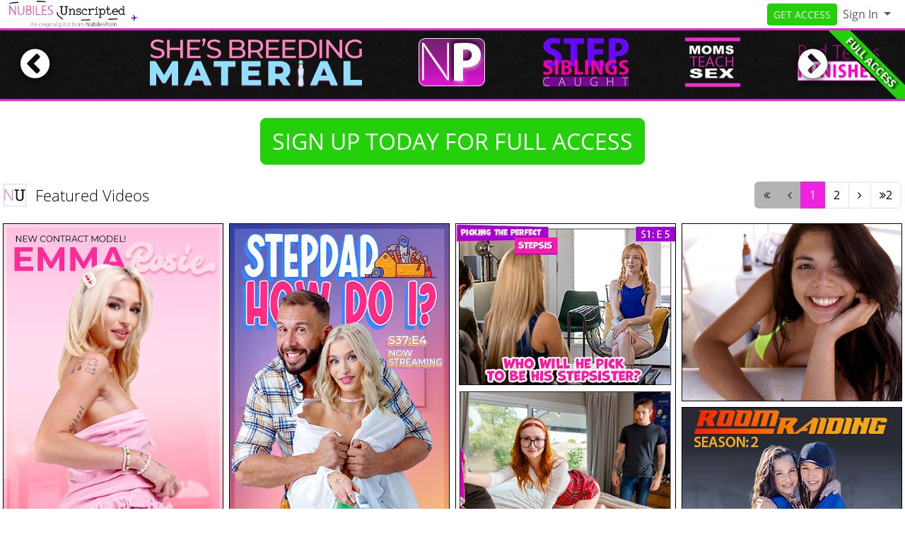

--- FILE ---
content_type: text/html; charset=UTF-8
request_url: https://nubilesunscripted.com/tube/sfw?coupon=11687&c=0
body_size: 11267
content:
<!DOCTYPE html>
<html lang="en">
<head data-cast-api-enabled="true">
    <meta charset="UTF-8">
    <meta http-equiv="Content-Language" content="en">
    <meta name="viewport" content="width=device-width, initial-scale=1, shrink-to-fit=no">
    
            <meta name="description" content="Browse all the top, hottest vids and photosets - FREE! What happens when you send horny 18+ models on an all-expense paid trip? We catch wild teens in lesbian threesomes,...">
                <meta name="keywords" content="nubilesporn, nubiles porn, np network, explicit 18+ teen porn, hardcore 18 porn">
    
    <title>Nubiles Unscripted - Featured Videos</title>

            <link rel="apple-touch-icon" href="https://static.nubiles-porn.com/assets/lightTheme/images/apple-icons/Apple-Icons_152x152_nu.png">
    

        
        <meta property="og:title" content="Nubiles Unscripted - Featured Videos">
    <meta property="og:type" content="website">
    <meta property="og:image" content="//static.nubiles-porn.com/assets/lightTheme/images/logos_small_black/nu_small_logo_black.png">
    <meta property="og:description" content="Browse all the top, hottest vids and photosets - FREE! What happens when you send horny 18+ models on an all-expense paid trip? We catch wild teens in lesbian threesomes,...">
    <meta property="og:url" content="https://nubilesunscripted.com/tube/featured">
    <meta property="og:site_name" content="Nubiles Unscripted">
    
    
    <link rel="preload" as="font" href="//static.nubiles-porn.com/assets/bootstrapBase/fonts/font-awesome/fontawesome-webfont.woff?v=3.2.1" type="font/woff2" crossorigin="anonymous">
    <link rel="preload" as="font" href="//static.nubiles-porn.com/assets/bootstrapBase/fonts/open-sans-v18-latin/open-sans-v18-latin-regular.woff2" type="font/woff2" crossorigin="anonymous">
    <link rel="preload" as="font" href="//static.nubiles-porn.com/assets/bootstrapBase/fonts/open-sans-v18-latin/open-sans-v18-latin-700.woff2" type="font/woff2" crossorigin="anonymous">
    <link rel="preload" as="font" href="//static.nubiles-porn.com/assets/bootstrapBase/fonts/open-sans-v18-latin/open-sans-v18-latin-300.woff2" type="font/woff2" crossorigin="anonymous">

    
    <meta http-equiv="expires" content="Wed, 21 Jan 2026 10:57:00 GMT">
<meta http-equiv="pragma" content="no-cache">

    <link href="//static.nubiles-porn.com/assets/lightTheme/css/styles.css?cacheBust=2154" rel="stylesheet">

    
            <link rel="canonical" href="https://nubilesunscripted.com/tube/featured">
        <script>
        window.EdgeCms = {
            BUILD_NUMBER: '2154',
            attachEvents: function (elements, events, callback) {
                events.split(' ').forEach((ev) => {
                    elements.forEach((el) => {
                        el.addEventListener(ev, callback);
                    });
                });
            },
        };
    </script>
    <script crossorigin="anonymous" src="https://static.nubiles-porn.com/assets/bootstrapBase/js/htmx/htmx.min.js"></script>
    <script crossorigin="anonymous" src="https://static.nubiles-porn.com/assets/bootstrapBase/js/js.cookie.min.js"></script>
    <script crossorigin="anonymous" src="https://static.nubiles-porn.com/assets/bootstrapBase/js/jquery/jquery-3.6.0.js"></script>
    <script crossorigin="anonymous" src="https://static.nubiles-porn.com/assets/bootstrapBase/js/popper/popper.js?cacheBust=2154"></script>
    <script crossorigin="anonymous" src="https://static.nubiles-porn.com/assets/bootstrapBase/js/bootstrap/bootstrap.js?cacheBust=2154"></script>

    </head>
<body class="tourArea nubilesunscriptedcom">
    <style>
:root {
    
    
    
    
    }


</style>
    <div class="username-prompt modal fade" id="promptUsernameModal" tabindex="-1" role="dialog" aria-labelledby="promptUsernameModalLabel" aria-hidden="true">
    <div class="modal-dialog">
        <div class="modal-content">
            <div class="modal-header">
                <div class="w-100">
                <div class="text-center">
                                                    <img src="//static.nubiles-porn.com/assets/lightTheme/images/logos_small_black/np_small_logo_black.png" alt="Nubiles Unscripted" style="height: 36px; width: auto;">
                            <p class="mb-0 mt-2" style="font-size: 0.9rem;">PRESENTS</p>
                                                <img src="//static.nubiles-porn.com/assets/lightTheme/images/logos_small_black/nu_small_logo_black.png" alt="Nubiles Unscripted" style="height: 36px; width: auto;">
                    </div>
                </div>
                <button type="button" class="btn-close" data-bs-dismiss="modal" aria-hidden="true"></button>
            </div>
            <div class="modal-body">
                <h4 class="modal-title" id="promptUsernameModalLabel">Step 1 of 2</h4>
                <p>Please select a membership then provide your email and desired password for your account.</p>
                <form role="form" novalidate>
                                            <div>
                            <select name="joinOption" id="UsernamePromptJoinOption" class="form-select">
                                                                    <option value="0000018322:840" data-salespitch="Billed in monthly payments of $29.32">
                                            30 Days for $29.32/month                                            ($29.32 every 30 Days)                                    </option>
                                                                    <option value="0000000510:840" data-salespitch="Billed in one payment of $49.95">
                                            60 Days for $24.98/month                                            (non-recurring)                                    </option>
                                                                    <option value="0000005118:840" data-salespitch="Billed in repeating 4 month payments of $85.00">
                                            120 Days for $21.25/month                                            ($85 every 120 Days)                                    </option>
                                                                    <option value="0000001996:840" data-salespitch="Billed in one payment of $90.00">
                                            120 Days for $22.50/month                                            (non-recurring)                                    </option>
                                                                    <option value="0000088280:840" data-salespitch="Billed yearly in repeating payments of $199.00">
                                            BEST VALUE - 365 Days for $16.58/month                                            ($199 every 365 Days)                                    </option>
                                                                    <option value="0000128247:840" data-salespitch="Billed yearly in one payment of $209.00">
                                            365 Days for $17.42/month                                            (non-recurring)                                    </option>
                                                                    <option value="0000649059:840" data-salespitch="$799.00 One Time Fee">
                                            Lifetime Membership                                             (non-recurring)                                    </option>
                                                            </select>
                            <p class="usernamePromptOptionSubtitle"></p>
                        </div>
                                            <input class="form-control" name="csrf-token" type="hidden" value="u78rz0rnqFUsY6582lljZLZuxAMJb6L2bGnh9dU7z7o1InvXX-ChxkHwBsE4zbNKmyEQ30pgJ_ayYZct5PF7CnRf3UoTsfO0OY3LxRS8-j1_yjsh_CM9gZdOvMH0GDp3NODxHgg8U918cTzu7M5ADHMgE8Y9km7PM_p3heHB3kM">
                    <div class="form-floating mt-4">
                        <input class="form-control" name="email" type="email" placeholder="Enter your email address." id="UsernamePromptEmail" minlength="1" autocomplete="email" pattern="^[a-zA-Z0-9._+\-]+@[a-zA-Z0-9.\-]+\.[a-zA-Z]{2,4}$">
                        <label for="UsernamePromptEmail">Email</label>
                        <div class="invalid-feedback">Please type a valid email, which will be your username.</div>
                    </div>
                    <div class="input-group mt-3">
                        <div class="form-floating">
                            <input class="form-control" name="password" type="password" placeholder="Enter your password." id="UsernamePromptPassword" minlength="7" maxlength="49" autocomplete="new-password">
                            <label for="UsernamePromptPassword">Password</label>
                        </div>
                        <div class="input-group-text">
                            <input class="form-check-input d-none" type="checkbox" value="" id="UsernamePromptShowPass">
                            <label class="hide-pass" for="UsernamePromptShowPass"><i class="icon-eye-close"></i></label>
                            <label class="show-pass" for="UsernamePromptShowPass"><i class="icon-eye-open"></i></label>
                        </div>
                    </div>
                    <div id="UsernamePromptInvalidPass" class="invalid-feedback">Please create a password</div>
                </form>
            </div>
            <div class="modal-footer justify-content-center">
                <button type="button" class="btn btn-primary" id="Checkout">Proceed to Checkout</button>
            </div>
        </div>
    </div>
</div>

<form class="hover-join-form hidden-phone hidden-tablet" action="/join/process" method="post">
    <div class="hover-join" style="display: none;">
        <a href="?coupon=11687&amp;c=0" class="btn close-btn">&times;</a>
        <h4>What are you waiting for?</h4>
        
<div class="alert join-option">
    <div class="join-option-description">
        <input name="pkg" id="paymentoption0" checked value="0000018322:840" type="radio">
        <div class="hover-detail">
            <div class="hover-days">30 Days</div>
            <div class="hover-desc d-none d-sm-block">Billed in monthly payments of $29.32</div>
                    </div>
    </div>

    <div class="giant-price">
        <sup>$</sup>29<sup class="cents">.32</sup>
        <span class="units">/month</span>
    </div>

    </div>

<div class="alert join-option">
    <div class="join-option-description">
        <input name="pkg" id="paymentoption2" value="0000005118:840" type="radio">
        <div class="hover-detail">
            <div class="hover-days">120 Days</div>
            <div class="hover-desc d-none d-sm-block">Billed in repeating 4 month payments of $85.00</div>
                    </div>
    </div>

    <div class="giant-price">
        <sup>$</sup>21<sup class="cents">.25</sup>
        <span class="units">/month</span>
    </div>

    </div>

<div class="alert join-option">
    <div class="join-option-description">
        <input name="pkg" id="paymentoption4" value="0000088280:840" type="radio">
        <div class="hover-detail">
            <div class="hover-days">365 Days</div>
            <div class="hover-desc d-none d-sm-block">Billed yearly in repeating payments of $199.00</div>
                    </div>
    </div>

    <div class="giant-price">
        <sup>$</sup>16<sup class="cents">.58</sup>
        <span class="units">/month</span>
    </div>

            <div class="discount-container">
            <div class="discount-banner">
                <span class="discount-banner-text">BEST VALUE</span>
            </div>
        </div>
    </div>
    </div>
    <input type="hidden" name="token" value="[base64]%3D%3D">
    <input type="hidden" placeholder="Type your Email" name="email">
    <input type="hidden" placeholder="Password" value="" name="pass">
</form>

    <!-- BEGINING OF HEADER -->
    <noscript>
    <div class="container-fluid alert alert-warning no-script">
        <p>NubilesUnscripted.com works best with <a href="https://www.enable-javascript.com/?coupon=11687&amp;c=0" target="_blank">JavaScript Enabled.</a></p>
    </div>
</noscript>
<div class="nav-wrapper" id="headerNav">
    <nav class="navbar fixed-top navbar-light navbar-expand-lg">
    <div class="container-fluid">

        <ul class="navbar-nav">
            <li class="nav-item ">
<span class="image-link mainSiteLogo navbar-brand">
    
    <img src="//static.nubiles-porn.com/assets/lightTheme/images/logos_small_black/nu_small_logo_black.png" alt="NubilesUnscripted.com logo" width="200" height="40">
    <span class="image-link-label"></span>

    </span>
</li>        </ul>

        <button class="navbar-toggler" type="button" data-bs-toggle="collapse" data-bs-target="#navbarSupportedContent" aria-controls="navbarSupportedContent" aria-expanded="false" aria-label="Toggle navigation">
            <span class="navbar-toggler-icon"></span>
        </button>

        <div class="collapse navbar-collapse" id="navbarSupportedContent">
                            <ul class="navbar-nav me-auto nav-left">
                                    </ul>
                                        <ul class="navbar-nav ms-auto nav-right">
                    <li class="nav-item "><a class="btn btn-cta btn-sm w-100 w-md-auto" href="/join/sfw?coupon=11687&amp;c=0">GET ACCESS</a>
</li><li class="nav-item ">
<div class="dropdown nav-login">
    <button id="navLogin" class="dropdown-toggle btn btn-link nav-link" type="button" data-bs-toggle="dropdown" aria-haspopup="true" aria-expanded="false">
        Sign In    </button>
    <div class="dropdown-menu dropdown-menu-end" arial-labelledby="navLogin">
        <form method="post" action="/login" accept-charset="UTF-8">
            <input class="form-control" type="text" placeholder="Email or Username" name="username" autocomplete="username">
            <input class="form-control" type="password" placeholder="Password" name="password">
            <input type="hidden" value="members.nubiles-porn.com" name="r">
            <input id="csrf-token" name="csrf-token" value="u78rz0rnqFUsY6582lljZLZuxAMJb6L2bGnh9dU7z7o1InvXX-ChxkHwBsE4zbNKmyEQ30pgJ_ayYZct5PF7CnRf3UoTsfO0OY3LxRS8-j1_yjsh_CM9gZdOvMH0GDp3NODxHgg8U918cTzu7M5ADHMgE8Y9km7PM_p3heHB3kM" type="hidden">
            <input class="btn btn-success btn-sm" type="submit" name="sign-in" value="Sign In">
            <p class="text-right mb-0"><a class="text-muted" href="//nubilesunscripted.com/authentication/resetPassword?coupon=11687&amp;c=0">Forgot Login?</a></p>
        </form>
    </div>
</div>
</li>                </ul>
                    </div>

    </div>
</nav>
</div>

<div class="modal fade" id="join-modal" tabindex="-1" role="dialog" aria-labelledby="joinModalLabel" aria-hidden="true">
  <div class="modal-dialog" role="document">
    <div class="modal-content">
      <div class="modal-header">
        <h5 class="modal-title" id="joinLabel">Become a Member!</h5>
        <button type="button" class="btn-close" data-bs-dismiss="modal" aria-label="Close"></button>
      </div>
      <div class="modal-body">
        <p>Sorry, this feature is for members only!</p>
        <p>Join now to get all the great features!</p>
      </div>
      <div class="modal-footer">
        <button type="button" class="btn btn-secondary" data-bs-dismiss="modal">Close</button>
        <a href="/join/sfw?coupon=11687&amp;c=0" class="btn btn-primary">Sign me up!</a>
      </div>
    </div>
  </div>
</div>
    <!-- END OF HEADER -->

    <!-- BEGINING OF MAIN CONTENT -->
    <div class="site-info-banner border-top-0">
    <div class="ribbon-access-wrapper d-none d-lg-block">
        <div class="full-access-banner">FULL ACCESS</div>
    </div>
    <div class="owl-carousel">
                <div>
            <a href="/join/sfw?coupon=11687&amp;c=0">
                <img data-src="//static.nubiles-porn.com/assets/lightTheme/images/banner_logos/np_logo.png" alt="Nubiles-Porn.com" class="owl-lazy" width="120" height="70">
            </a>
        </div>
                <div>
            <a href="/join/sfw?coupon=11687&amp;c=0">
                <img data-src="//static.nubiles-porn.com/assets/lightTheme/images/banner_logos/ssc_logo.png" alt="StepSiblingsCaught.com" class="owl-lazy" width="120" height="70">
            </a>
        </div>
                <div>
            <a href="/join/sfw?coupon=11687&amp;c=0">
                <img data-src="//static.nubiles-porn.com/assets/lightTheme/images/banner_logos/mts_logo.png" alt="MomsTeachSex.com" class="owl-lazy" width="120" height="70">
            </a>
        </div>
                <div>
            <a href="/join/sfw?coupon=11687&amp;c=0">
                <img data-src="//static.nubiles-porn.com/assets/lightTheme/images/banner_logos/btp_logo.png" alt="BadTeensPunished.com" class="owl-lazy" width="120" height="70">
            </a>
        </div>
                <div>
            <a href="/join/sfw?coupon=11687&amp;c=0">
                <img data-src="//static.nubiles-porn.com/assets/lightTheme/images/banner_logos/pc_logo.png" alt="PrincessCum.com" class="owl-lazy" width="120" height="70">
            </a>
        </div>
                <div>
            <a href="/join/sfw?coupon=11687&amp;c=0">
                <img data-src="//static.nubiles-porn.com/assets/lightTheme/images/banner_logos/nu_logo.png" alt="NubilesUnscripted.com" class="owl-lazy" width="120" height="70">
            </a>
        </div>
                <div>
            <a href="/join/sfw?coupon=11687&amp;c=0">
                <img data-src="//static.nubiles-porn.com/assets/lightTheme/images/logos/nc_logo_stacked_white.svg" alt="Nubiles-Casting.com" class="owl-lazy" width="120" height="70">
            </a>
        </div>
                <div>
            <a href="/join/sfw?coupon=11687&amp;c=0">
                <img data-src="//static.nubiles-porn.com/assets/lightTheme/images/banner_logos/phdp_logo.png" alt="PetiteHDPorn.com" class="owl-lazy" width="120" height="70">
            </a>
        </div>
                <div>
            <a href="/join/sfw?coupon=11687&amp;c=0">
                <img data-src="//static.nubiles-porn.com/assets/lightTheme/images/banner_logos/dx_logo.png" alt="DriverXXX.com" class="owl-lazy" width="120" height="70">
            </a>
        </div>
                <div>
            <a href="/join/sfw?coupon=11687&amp;c=0">
                <img data-src="//static.nubiles-porn.com/assets/lightTheme/images/banner_logos/pbf_logo.png" alt="PetiteBallerinasFucked.com" class="owl-lazy" width="120" height="70">
            </a>
        </div>
                <div>
            <a href="/join/sfw?coupon=11687&amp;c=0">
                <img data-src="//static.nubiles-porn.com/assets/lightTheme/images/banner_logos/tft_logo.png" alt="TeacherFucksTeens.com" class="owl-lazy" width="120" height="70">
            </a>
        </div>
                <div>
            <a href="/join/sfw?coupon=11687&amp;c=0">
                <img data-src="//static.nubiles-porn.com/assets/lightTheme/images/banner_logos/bhx_logo.png" alt="BountyHunterPorn.com" class="owl-lazy" width="120" height="70">
            </a>
        </div>
                <div>
            <a href="/join/sfw?coupon=11687&amp;c=0">
                <img data-src="//static.nubiles-porn.com/assets/lightTheme/images/banner_logos/dla_logo.png" alt="DaddysLilAngel.com" class="owl-lazy" width="120" height="70">
            </a>
        </div>
                <div>
            <a href="/join/sfw?coupon=11687&amp;c=0">
                <img data-src="//static.nubiles-porn.com/assets/lightTheme/images/banner_logos/mfp_logo.png" alt="MyFamilyPies.com" class="owl-lazy" width="120" height="70">
            </a>
        </div>
                <div>
            <a href="/join/sfw?coupon=11687&amp;c=0">
                <img data-src="//static.nubiles-porn.com/assets/lightTheme/images/logos/dg_logo_white_text.png" alt="DetentionGirls.com" class="owl-lazy" width="120" height="70">
            </a>
        </div>
                <div>
            <a href="/join/sfw?coupon=11687&amp;c=0">
                <img data-src="//static.nubiles-porn.com/assets/lightTheme/images/logos/ne_white_text.png" alt="NubilesET.com" class="owl-lazy" width="120" height="70">
            </a>
        </div>
                <div>
            <a href="/join/sfw?coupon=11687&amp;c=0">
                <img data-src="//static.nubiles-porn.com/assets/lightTheme/images/icons/fsx.svg" alt="FamilySwap.xxx" class="owl-lazy" width="120" height="70">
            </a>
        </div>
                <div>
            <a href="/join/sfw?coupon=11687&amp;c=0">
                <img data-src="//static.nubiles-porn.com/assets/lightTheme/images/icons/yl_icon.svg" alt="YoungerMommy.com" class="owl-lazy" width="120" height="70">
            </a>
        </div>
                <div>
            <a href="/join/sfw?coupon=11687&amp;c=0">
                <img data-src="//static.nubiles-porn.com/assets/lightTheme/images/icons/css_icon.svg" alt="CumSwappingSis.com" class="owl-lazy" width="120" height="70">
            </a>
        </div>
                <div>
            <a href="/join/sfw?coupon=11687&amp;c=0">
                <img data-src="//static.nubiles-porn.com/assets/lightTheme/images/banner_logos/sx_logo_white.svg" alt="Smashed.xxx" class="owl-lazy" width="120" height="70">
            </a>
        </div>
                <div>
            <a href="/join/sfw?coupon=11687&amp;c=0">
                <img data-src="//static.nubiles-porn.com/assets/lightTheme/images/banner_logos/ch_logo.svg" alt="CheatingSis.com" class="owl-lazy" width="120" height="70">
            </a>
        </div>
                <div>
            <a href="/join/sfw?coupon=11687&amp;c=0">
                <img data-src="//static.nubiles-porn.com/assets/lightTheme/images/logos/cmc_logo_stacked.svg" alt="CaughtMyCoach.com" class="owl-lazy" width="120" height="70">
            </a>
        </div>
                <div>
            <a href="/join/sfw?coupon=11687&amp;c=0">
                <img data-src="//static.nubiles-porn.com/assets/lightTheme/images/logos/rs_logo_stacked.svg" alt="RealitySis.com" class="owl-lazy" width="120" height="70">
            </a>
        </div>
                <div>
            <a href="/join/sfw?coupon=11687&amp;c=0">
                <img data-src="//static.nubiles-porn.com/assets/lightTheme/images/banner_logos/sbm_logo_banner.svg" alt="ShesBreedingMaterial.com" class="owl-lazy" width="120" height="70">
            </a>
        </div>
            </div>
</div>

    <div class="container">
        <div class="text-center mt-4">
        <a class="btn btn-cta btn-lg mx-2" href="/join/sfw?coupon=11687&amp;c=0">SIGN UP TODAY FOR FULL ACCESS</a>
        </div>
    </div>


<div class="content-grid-wrapper">

    
<div class="content-grid-ribbon mb-2 mt-3 pt-2 py-md-2 position-relative content-grid-header ">
    <div class="container-fluid">
        <div class="row">
            <div class="content-grid-ribbon-left col-12 col-lg-6 ps-lg-0 justify-content-center justify-content-lg-start mb-2 mb-lg-0">
                                    <div class="content-grid-ribbon-item">
                        
<span class="image-link ">
    
    <img class="svg" src="//static.nubiles-porn.com/assets/lightTheme/images/icons/NU_Icon23_01.svg" alt="site logo" width="32" height="32">
    <span class="image-link-label"></span>

    </span>
                    </div>
                                    <div class="content-grid-ribbon-item">
                        <span class="ribbon-text">Featured Videos</span>                    </div>
                            </div>
                        <div class="content-grid-ribbon-center col-12 justify-content-center mx-auto ">
                            </div>
                        <div class="content-grid-ribbon-right col-12 col-lg-6 pe-lg-0 justify-content-center justify-content-lg-end mb-2 mb-lg-0">
                                    <div class="content-grid-ribbon-item">
                            <ul class="pagination ">
        <li class="page-item disabled"><a href="/join/sfw/?coupon=11687&amp;c=0#0" class="page-link prev" aria-label="First Page"><i class="icon-double-angle-left"></i></a></li>
        <li class="page-item disabled"><a href="/join/sfw/?coupon=11687&amp;c=0" class="page-link prev" aria-label="Previous Page"><i class="icon-angle-left"></i></a></li>
                                                        <li class="page-item active"><span class="page-link">1</span></li>
                                                                <li class="page-item"><a href="/join/sfw/?coupon=11687&amp;c=0#15" class="page-link" aria-label="Page 1">2</a></li>
                                            <li class="page-item"><a href="/join/sfw/?coupon=11687&amp;c=0#15" class="page-link next" aria-label="Next Page"><i class="icon-angle-right"></i></a></li>
        <li class="page-item"><a href="/join/sfw/?coupon=11687&amp;c=0#15" class="page-link prev" aria-label="Last Page"><i class="icon-double-angle-right"></i>2</a></li>
    </ul>
                    </div>
                                            </div>
        </div>
            </div>
</div>

        <div class="content-grid container-fluid tube-grid masonry-ltr">
                <div class="row">
                                            <div class="masonry-ltr-item" style="grid-row-end: span 81" data-ratio="0.66549">
                    
    
<figure class=" thumb">
    <div class="img-wrapper">
                                    <a href="/join/sfw?coupon=11687&amp;c=0">
                                                                    <picture>
                        <img style="height:auto;" src="" data-src="https://images.nubiles-porn.com/assets/common/images/tubeTourThumbs/999/44/999044/thumbCropped_999044.jpg?st=bvuJOx5hzn1DeedbBYLuoA&amp;e=1768996800" class="lazyload content-grid-image" tube_tour_thumb_id="999044">
                    </picture>
                    <noscript>
                        <picture>
                            <img src="https://images.nubiles-porn.com/assets/common/images/tubeTourThumbs/999/44/999044/thumbCropped_999044.jpg?st=bvuJOx5hzn1DeedbBYLuoA&amp;e=1768996800" class="tt_img_999044">
                        </picture>
                    </noscript>
                                        <div class="content-grid-loading">
                <div class="generic-spinner"></div>
            </div>
                                </a>
                        </div>
    </figure>


                </div>
                                            <div class="masonry-ltr-item" style="grid-row-end: span 81" data-ratio="0.66549">
                    
    
<figure class=" thumb">
    <div class="img-wrapper">
                                    <a href="/join/sfw?coupon=11687&amp;c=0">
                                                                    <picture>
                        <img style="height:auto;" src="" data-src="https://images.nubiles-porn.com/assets/common/images/tubeTourThumbs/1018/4/1018004/thumbCropped_1018004.jpg?st=zqW659TZnxBgM9X1lZ2A_Q&amp;e=1768996800" class="lazyload content-grid-image" tube_tour_thumb_id="1018004">
                    </picture>
                    <noscript>
                        <picture>
                            <img src="https://images.nubiles-porn.com/assets/common/images/tubeTourThumbs/1018/4/1018004/thumbCropped_1018004.jpg?st=zqW659TZnxBgM9X1lZ2A_Q&amp;e=1768996800" class="tt_img_1018004">
                        </picture>
                    </noscript>
                                        <div class="content-grid-loading">
                <div class="generic-spinner"></div>
            </div>
                                </a>
                        </div>
    </figure>


                </div>
                                            <div class="masonry-ltr-item" style="grid-row-end: span 81" data-ratio="0.66549">
                    
    
<figure class=" thumb">
    <div class="img-wrapper">
                                    <a href="/join/sfw?coupon=11687&amp;c=0">
                                                                    <picture>
                        <img style="height:auto;" src="" data-src="https://images.nubiles-porn.com/assets/common/images/tubeTourThumbs/861/398/861398/thumbCropped_861398.jpg?st=OYaXGK3MxmaeBYksUtT9NQ&amp;e=1768996800" class="lazyload content-grid-image" tube_tour_thumb_id="861398">
                    </picture>
                    <noscript>
                        <picture>
                            <img src="https://images.nubiles-porn.com/assets/common/images/tubeTourThumbs/861/398/861398/thumbCropped_861398.jpg?st=OYaXGK3MxmaeBYksUtT9NQ&amp;e=1768996800" class="tt_img_861398">
                        </picture>
                    </noscript>
                                        <div class="content-grid-loading">
                <div class="generic-spinner"></div>
            </div>
                                </a>
                        </div>
    </figure>


                </div>
                                            <div class="masonry-ltr-item" style="grid-row-end: span 44" data-ratio="1.23802">
                    
    
<figure class=" thumb">
    <div class="img-wrapper">
                                    <a href="/join/sfw?coupon=11687&amp;c=0">
                                                                    <picture>
                        <img style="height:auto;" src="" data-src="https://images.nubiles-porn.com/assets/common/images/tubeTourThumbs/247/508/247508/thumbCropped_247508.jpg?st=Ji2YpmgjIloNSes9Xy2rIw&amp;e=1768996800" class="lazyload content-grid-image" tube_tour_thumb_id="247508" alt="Spring Break Lake Powell 1 - S1:E1">
                    </picture>
                    <noscript>
                        <picture>
                            <img src="https://images.nubiles-porn.com/assets/common/images/tubeTourThumbs/247/508/247508/thumbCropped_247508.jpg?st=Ji2YpmgjIloNSes9Xy2rIw&amp;e=1768996800" class="tt_img_247508" alt="Spring Break Lake Powell 1 - S1:E1">
                        </picture>
                    </noscript>
                                        <div class="content-grid-loading">
                <div class="generic-spinner"></div>
            </div>
                                </a>
                        </div>
    </figure>


                </div>
                                            <div class="masonry-ltr-item" style="grid-row-end: span 81" data-ratio="0.66549">
                    
    
<figure class=" thumb">
    <div class="img-wrapper">
                                    <a href="/join/sfw?coupon=11687&amp;c=0">
                                                                    <picture>
                        <img style="height:auto;" src="" data-src="https://images.nubiles-porn.com/assets/common/images/tubeTourThumbs/861/404/861404/thumbCropped_861404.jpg?st=hbF38sle3mkXpR0JC_5vEw&amp;e=1768996800" class="lazyload content-grid-image" tube_tour_thumb_id="861404">
                    </picture>
                    <noscript>
                        <picture>
                            <img src="https://images.nubiles-porn.com/assets/common/images/tubeTourThumbs/861/404/861404/thumbCropped_861404.jpg?st=hbF38sle3mkXpR0JC_5vEw&amp;e=1768996800" class="tt_img_861404">
                        </picture>
                    </noscript>
                                        <div class="content-grid-loading">
                <div class="generic-spinner"></div>
            </div>
                                </a>
                        </div>
    </figure>


                </div>
                                            <div class="masonry-ltr-item" style="grid-row-end: span 68" data-ratio="0.8">
                    
    
<figure class=" thumb">
    <div class="img-wrapper">
                                    <a href="/join/sfw?coupon=11687&amp;c=0">
                                                                    <picture>
                        <img style="height:auto;" src="" data-src="https://images.nubiles-porn.com/assets/common/images/tubeTourThumbs/1124/144/1124144/thumbCropped_1124144.jpg?st=TaOlB_pXZDXIS-MQK5Kmaw&amp;e=1768996800" class="lazyload content-grid-image" tube_tour_thumb_id="1124144">
                    </picture>
                    <noscript>
                        <picture>
                            <img src="https://images.nubiles-porn.com/assets/common/images/tubeTourThumbs/1124/144/1124144/thumbCropped_1124144.jpg?st=TaOlB_pXZDXIS-MQK5Kmaw&amp;e=1768996800" class="tt_img_1124144">
                        </picture>
                    </noscript>
                                        <div class="content-grid-loading">
                <div class="generic-spinner"></div>
            </div>
                                </a>
                        </div>
    </figure>


                </div>
                                            <div class="masonry-ltr-item" style="grid-row-end: span 41" data-ratio="1.32953">
                    
    
<figure class=" thumb">
    <div class="img-wrapper">
                                    <a href="/join/sfw?coupon=11687&amp;c=0">
                                                                    <picture>
                        <img style="height:auto;" src="" data-src="https://images.nubiles-porn.com/assets/common/images/tubeTourThumbs/912/758/912758/thumbCropped_912758.jpg?st=6C3hX8QNiZ_CKNhANXuGKw&amp;e=1768996800" class="lazyload content-grid-image" tube_tour_thumb_id="912758">
                    </picture>
                    <noscript>
                        <picture>
                            <img src="https://images.nubiles-porn.com/assets/common/images/tubeTourThumbs/912/758/912758/thumbCropped_912758.jpg?st=6C3hX8QNiZ_CKNhANXuGKw&amp;e=1768996800" class="tt_img_912758">
                        </picture>
                    </noscript>
                                        <div class="content-grid-loading">
                <div class="generic-spinner"></div>
            </div>
                                </a>
                        </div>
    </figure>


                </div>
                                            <div class="masonry-ltr-item" style="grid-row-end: span 44" data-ratio="1.23753">
                    
    
<figure class=" thumb">
    <div class="img-wrapper">
                                    <a href="/join/sfw?coupon=11687&amp;c=0">
                                                                    <picture>
                        <img style="height:auto;" src="" data-src="https://images.nubiles-porn.com/assets/common/images/tubeTourThumbs/210/789/210789/thumbCropped_210789.jpg?st=0j_9eB98GgWhJjxqVUYsnQ&amp;e=1768996800" class="lazyload content-grid-image" tube_tour_thumb_id="210789" alt="Rally Race 5 - S1:E5">
                    </picture>
                    <noscript>
                        <picture>
                            <img src="https://images.nubiles-porn.com/assets/common/images/tubeTourThumbs/210/789/210789/thumbCropped_210789.jpg?st=0j_9eB98GgWhJjxqVUYsnQ&amp;e=1768996800" class="tt_img_210789" alt="Rally Race 5 - S1:E5">
                        </picture>
                    </noscript>
                                        <div class="content-grid-loading">
                <div class="generic-spinner"></div>
            </div>
                                </a>
                        </div>
    </figure>


                </div>
                                            <div class="masonry-ltr-item" style="grid-row-end: span 44" data-ratio="1.23802">
                    
    
<figure class=" thumb">
    <div class="img-wrapper">
                                    <a href="/join/sfw?coupon=11687&amp;c=0">
                                                                    <picture>
                        <img style="height:auto;" src="" data-src="https://images.nubiles-porn.com/assets/common/images/tubeTourThumbs/247/924/247924/thumbCropped_247924.jpg?st=xaMahrzYiU_AeCSvtwmxAQ&amp;e=1768996800" class="lazyload content-grid-image" tube_tour_thumb_id="247924" alt="Spring Break Lake Powell 1 - S1:E1">
                    </picture>
                    <noscript>
                        <picture>
                            <img src="https://images.nubiles-porn.com/assets/common/images/tubeTourThumbs/247/924/247924/thumbCropped_247924.jpg?st=xaMahrzYiU_AeCSvtwmxAQ&amp;e=1768996800" class="tt_img_247924" alt="Spring Break Lake Powell 1 - S1:E1">
                        </picture>
                    </noscript>
                                        <div class="content-grid-loading">
                <div class="generic-spinner"></div>
            </div>
                                </a>
                        </div>
    </figure>


                </div>
                                            <div class="masonry-ltr-item" style="grid-row-end: span 44" data-ratio="1.23937">
                    
    
<figure class=" thumb">
    <div class="img-wrapper">
                                    <a href="/join/sfw?coupon=11687&amp;c=0">
                                                                    <picture>
                        <img style="height:auto;" src="" data-src="https://images.nubiles-porn.com/assets/common/images/tubeTourThumbs/246/804/246804/thumbCropped_246804.jpg?st=avd26MUp_CR0tjrLtF4j8w&amp;e=1768996800" class="lazyload content-grid-image" tube_tour_thumb_id="246804" alt="Spring Break Lake Powell 1 - S1:E1">
                    </picture>
                    <noscript>
                        <picture>
                            <img src="https://images.nubiles-porn.com/assets/common/images/tubeTourThumbs/246/804/246804/thumbCropped_246804.jpg?st=avd26MUp_CR0tjrLtF4j8w&amp;e=1768996800" class="tt_img_246804" alt="Spring Break Lake Powell 1 - S1:E1">
                        </picture>
                    </noscript>
                                        <div class="content-grid-loading">
                <div class="generic-spinner"></div>
            </div>
                                </a>
                        </div>
    </figure>


                </div>
                                            <div class="masonry-ltr-item" style="grid-row-end: span 44" data-ratio="1.23797">
                    
    
<figure class=" thumb">
    <div class="img-wrapper">
                                    <a href="/join/sfw?coupon=11687&amp;c=0">
                                                                    <picture>
                        <img style="height:auto;" src="" data-src="https://images.nubiles-porn.com/assets/common/images/tubeTourThumbs/247/928/247928/thumbCropped_247928.jpg?st=SChQmwBDynUOQCsR2NOLMQ&amp;e=1768996800" class="lazyload content-grid-image" tube_tour_thumb_id="247928" alt="Spring Break Lake Powell 1 - S1:E1">
                    </picture>
                    <noscript>
                        <picture>
                            <img src="https://images.nubiles-porn.com/assets/common/images/tubeTourThumbs/247/928/247928/thumbCropped_247928.jpg?st=SChQmwBDynUOQCsR2NOLMQ&amp;e=1768996800" class="tt_img_247928" alt="Spring Break Lake Powell 1 - S1:E1">
                        </picture>
                    </noscript>
                                        <div class="content-grid-loading">
                <div class="generic-spinner"></div>
            </div>
                                </a>
                        </div>
    </figure>


                </div>
                                            <div class="masonry-ltr-item" style="grid-row-end: span 44" data-ratio="1.23937">
                    
    
<figure class=" thumb">
    <div class="img-wrapper">
                                    <a href="/join/sfw?coupon=11687&amp;c=0">
                                                                    <picture>
                        <img style="height:auto;" src="" data-src="https://images.nubiles-porn.com/assets/common/images/tubeTourThumbs/342/225/342225/thumbCropped_342225.jpg?st=8vAHD1ma_sQcrRdOYUSbGQ&amp;e=1768996800" class="lazyload content-grid-image" tube_tour_thumb_id="342225">
                    </picture>
                    <noscript>
                        <picture>
                            <img src="https://images.nubiles-porn.com/assets/common/images/tubeTourThumbs/342/225/342225/thumbCropped_342225.jpg?st=8vAHD1ma_sQcrRdOYUSbGQ&amp;e=1768996800" class="tt_img_342225">
                        </picture>
                    </noscript>
                                        <div class="content-grid-loading">
                <div class="generic-spinner"></div>
            </div>
                                </a>
                        </div>
    </figure>


                </div>
                                            <div class="masonry-ltr-item" style="grid-row-end: span 44" data-ratio="1.23937">
                    
    
<figure class=" thumb">
    <div class="img-wrapper">
                                    <a href="/join/sfw?coupon=11687&amp;c=0">
                                                                    <picture>
                        <img style="height:auto;" src="" data-src="https://images.nubiles-porn.com/assets/common/images/tubeTourThumbs/247/72/247072/thumbCropped_247072.jpg?st=GgfYJHvpzyds7p9pdZDI-Q&amp;e=1768996800" class="lazyload content-grid-image" tube_tour_thumb_id="247072" alt="Spring Break Lake Powell 2 - S1:E2">
                    </picture>
                    <noscript>
                        <picture>
                            <img src="https://images.nubiles-porn.com/assets/common/images/tubeTourThumbs/247/72/247072/thumbCropped_247072.jpg?st=GgfYJHvpzyds7p9pdZDI-Q&amp;e=1768996800" class="tt_img_247072" alt="Spring Break Lake Powell 2 - S1:E2">
                        </picture>
                    </noscript>
                                        <div class="content-grid-loading">
                <div class="generic-spinner"></div>
            </div>
                                </a>
                        </div>
    </figure>


                </div>
                                            <div class="masonry-ltr-item" style="grid-row-end: span 44" data-ratio="1.23957">
                    
    
<figure class=" thumb">
    <div class="img-wrapper">
                                    <a href="/join/sfw?coupon=11687&amp;c=0">
                                                                    <picture>
                        <img style="height:auto;" src="" data-src="https://images.nubiles-porn.com/assets/common/images/tubeTourThumbs/210/797/210797/thumbCropped_210797.jpg?st=ySqzllzxLgTtwi8LVyISKA&amp;e=1768996800" class="lazyload content-grid-image" tube_tour_thumb_id="210797" alt="Rally Race 5 - S1:E5">
                    </picture>
                    <noscript>
                        <picture>
                            <img src="https://images.nubiles-porn.com/assets/common/images/tubeTourThumbs/210/797/210797/thumbCropped_210797.jpg?st=ySqzllzxLgTtwi8LVyISKA&amp;e=1768996800" class="tt_img_210797" alt="Rally Race 5 - S1:E5">
                        </picture>
                    </noscript>
                                        <div class="content-grid-loading">
                <div class="generic-spinner"></div>
            </div>
                                </a>
                        </div>
    </figure>


                </div>
                                            <div class="masonry-ltr-item" style="grid-row-end: span 44" data-ratio="1.23856">
                    
    
<figure class=" thumb">
    <div class="img-wrapper">
                                    <a href="/join/sfw?coupon=11687&amp;c=0">
                                                                    <picture>
                        <img style="height:auto;" src="" data-src="https://images.nubiles-porn.com/assets/common/images/tubeTourThumbs/371/934/371934/thumbCropped_371934.jpg?st=QmmdPPu15wliw3KFV83xCQ&amp;e=1768996800" class="lazyload content-grid-image" tube_tour_thumb_id="371934">
                    </picture>
                    <noscript>
                        <picture>
                            <img src="https://images.nubiles-porn.com/assets/common/images/tubeTourThumbs/371/934/371934/thumbCropped_371934.jpg?st=QmmdPPu15wliw3KFV83xCQ&amp;e=1768996800" class="tt_img_371934">
                        </picture>
                    </noscript>
                                        <div class="content-grid-loading">
                <div class="generic-spinner"></div>
            </div>
                                </a>
                        </div>
    </figure>


                </div>
                                            <div class="masonry-ltr-item" style="grid-row-end: span 44" data-ratio="1.23802">
                    
    
<figure class=" thumb">
    <div class="img-wrapper">
                                    <a href="/join/sfw?coupon=11687&amp;c=0">
                                                                    <picture>
                        <img style="height:auto;" src="" data-src="https://images.nubiles-porn.com/assets/common/images/tubeTourThumbs/247/512/247512/thumbCropped_247512.jpg?st=Mdd_04FCa8ddtDvTtNFe9w&amp;e=1768996800" class="lazyload content-grid-image" tube_tour_thumb_id="247512" alt="Spring Break Lake Powell 1 - S1:E1">
                    </picture>
                    <noscript>
                        <picture>
                            <img src="https://images.nubiles-porn.com/assets/common/images/tubeTourThumbs/247/512/247512/thumbCropped_247512.jpg?st=Mdd_04FCa8ddtDvTtNFe9w&amp;e=1768996800" class="tt_img_247512" alt="Spring Break Lake Powell 1 - S1:E1">
                        </picture>
                    </noscript>
                                        <div class="content-grid-loading">
                <div class="generic-spinner"></div>
            </div>
                                </a>
                        </div>
    </figure>


                </div>
                                            <div class="masonry-ltr-item" style="grid-row-end: span 44" data-ratio="1.23937">
                    
    
<figure class=" thumb">
    <div class="img-wrapper">
                                    <a href="/join/sfw?coupon=11687&amp;c=0">
                                                                    <picture>
                        <img style="height:auto;" src="" data-src="https://images.nubiles-porn.com/assets/common/images/tubeTourThumbs/247/440/247440/thumbCropped_247440.jpg?st=tDJ8Jz1LwoDfJA4t2l-gzg&amp;e=1768996800" class="lazyload content-grid-image" tube_tour_thumb_id="247440" alt="Spring Break Lake Powell 3 - S1:E3">
                    </picture>
                    <noscript>
                        <picture>
                            <img src="https://images.nubiles-porn.com/assets/common/images/tubeTourThumbs/247/440/247440/thumbCropped_247440.jpg?st=tDJ8Jz1LwoDfJA4t2l-gzg&amp;e=1768996800" class="tt_img_247440" alt="Spring Break Lake Powell 3 - S1:E3">
                        </picture>
                    </noscript>
                                        <div class="content-grid-loading">
                <div class="generic-spinner"></div>
            </div>
                                </a>
                        </div>
    </figure>


                </div>
                                            <div class="masonry-ltr-item" style="grid-row-end: span 44" data-ratio="1.23856">
                    
    
<figure class=" thumb">
    <div class="img-wrapper">
                                    <a href="/join/sfw?coupon=11687&amp;c=0">
                                                                    <picture>
                        <img style="height:auto;" src="" data-src="https://images.nubiles-porn.com/assets/common/images/tubeTourThumbs/250/244/250244/thumbCropped_250244.jpg?st=BUWguuHE-UJqFSX2cHvLfA&amp;e=1768996800" class="lazyload content-grid-image" tube_tour_thumb_id="250244">
                    </picture>
                    <noscript>
                        <picture>
                            <img src="https://images.nubiles-porn.com/assets/common/images/tubeTourThumbs/250/244/250244/thumbCropped_250244.jpg?st=BUWguuHE-UJqFSX2cHvLfA&amp;e=1768996800" class="tt_img_250244">
                        </picture>
                    </noscript>
                                        <div class="content-grid-loading">
                <div class="generic-spinner"></div>
            </div>
                                </a>
                        </div>
    </figure>


                </div>
                                            <div class="masonry-ltr-item" style="grid-row-end: span 44" data-ratio="1.23937">
                    
    
<figure class=" thumb">
    <div class="img-wrapper">
                                    <a href="/join/sfw?coupon=11687&amp;c=0">
                                                                    <picture>
                        <img style="height:auto;" src="" data-src="https://images.nubiles-porn.com/assets/common/images/tubeTourThumbs/215/144/215144/thumbCropped_215144.jpg?st=EjCKj0QW2UcNRy0iqMxfVA&amp;e=1768996800" class="lazyload content-grid-image" tube_tour_thumb_id="215144" alt="Snow Bunnies 3 - S1:E3">
                    </picture>
                    <noscript>
                        <picture>
                            <img src="https://images.nubiles-porn.com/assets/common/images/tubeTourThumbs/215/144/215144/thumbCropped_215144.jpg?st=EjCKj0QW2UcNRy0iqMxfVA&amp;e=1768996800" class="tt_img_215144" alt="Snow Bunnies 3 - S1:E3">
                        </picture>
                    </noscript>
                                        <div class="content-grid-loading">
                <div class="generic-spinner"></div>
            </div>
                                </a>
                        </div>
    </figure>


                </div>
                                            <div class="masonry-ltr-item" style="grid-row-end: span 44" data-ratio="1.23957">
                    
    
<figure class=" thumb">
    <div class="img-wrapper">
                                    <a href="/join/sfw?coupon=11687&amp;c=0">
                                                                    <picture>
                        <img style="height:auto;" src="" data-src="https://images.nubiles-porn.com/assets/common/images/tubeTourThumbs/176/212/176212/thumbCropped_176212.jpg?st=Xo19ahm6KJKwopBEQ9toEg&amp;e=1768996800" class="lazyload content-grid-image" tube_tour_thumb_id="176212" alt="Rally Race - S1:E1">
                    </picture>
                    <noscript>
                        <picture>
                            <img src="https://images.nubiles-porn.com/assets/common/images/tubeTourThumbs/176/212/176212/thumbCropped_176212.jpg?st=Xo19ahm6KJKwopBEQ9toEg&amp;e=1768996800" class="tt_img_176212" alt="Rally Race - S1:E1">
                        </picture>
                    </noscript>
                                        <div class="content-grid-loading">
                <div class="generic-spinner"></div>
            </div>
                                </a>
                        </div>
    </figure>


                </div>
                                            <div class="masonry-ltr-item" style="grid-row-end: span 44" data-ratio="1.23937">
                    
    
<figure class=" thumb">
    <div class="img-wrapper">
                                    <a href="/join/sfw?coupon=11687&amp;c=0">
                                                                    <picture>
                        <img style="height:auto;" src="" data-src="https://images.nubiles-porn.com/assets/common/images/tubeTourThumbs/246/800/246800/thumbCropped_246800.jpg?st=yK1mbPUH_ccNc658NnZCKw&amp;e=1768996800" class="lazyload content-grid-image" tube_tour_thumb_id="246800" alt="Spring Break Lake Powell 1 - S1:E1">
                    </picture>
                    <noscript>
                        <picture>
                            <img src="https://images.nubiles-porn.com/assets/common/images/tubeTourThumbs/246/800/246800/thumbCropped_246800.jpg?st=yK1mbPUH_ccNc658NnZCKw&amp;e=1768996800" class="tt_img_246800" alt="Spring Break Lake Powell 1 - S1:E1">
                        </picture>
                    </noscript>
                                        <div class="content-grid-loading">
                <div class="generic-spinner"></div>
            </div>
                                </a>
                        </div>
    </figure>


                </div>
                                            <div class="masonry-ltr-item" style="grid-row-end: span 44" data-ratio="1.23937">
                    
    
<figure class=" thumb">
    <div class="img-wrapper">
                                    <a href="/join/sfw?coupon=11687&amp;c=0">
                                                                    <picture>
                        <img style="height:auto;" src="" data-src="https://images.nubiles-porn.com/assets/common/images/tubeTourThumbs/247/460/247460/thumbCropped_247460.jpg?st=OHYVlmuWTdV7ue8-Zf_nDw&amp;e=1768996800" class="lazyload content-grid-image" tube_tour_thumb_id="247460" alt="Spring Break Lake Powell 3 - S1:E3">
                    </picture>
                    <noscript>
                        <picture>
                            <img src="https://images.nubiles-porn.com/assets/common/images/tubeTourThumbs/247/460/247460/thumbCropped_247460.jpg?st=OHYVlmuWTdV7ue8-Zf_nDw&amp;e=1768996800" class="tt_img_247460" alt="Spring Break Lake Powell 3 - S1:E3">
                        </picture>
                    </noscript>
                                        <div class="content-grid-loading">
                <div class="generic-spinner"></div>
            </div>
                                </a>
                        </div>
    </figure>


                </div>
                                            <div class="masonry-ltr-item" style="grid-row-end: span 44" data-ratio="1.23967">
                    
    
<figure class=" thumb">
    <div class="img-wrapper">
                                    <a href="/join/sfw?coupon=11687&amp;c=0">
                                                                    <picture>
                        <img style="height:auto;" src="" data-src="https://images.nubiles-porn.com/assets/common/images/tubeTourThumbs/246/792/246792/thumbCropped_246792.jpg?st=S0mGcvTQje2A7awPzi4aQA&amp;e=1768996800" class="lazyload content-grid-image" tube_tour_thumb_id="246792" alt="Spring Break Lake Powell 1 - S1:E1">
                    </picture>
                    <noscript>
                        <picture>
                            <img src="https://images.nubiles-porn.com/assets/common/images/tubeTourThumbs/246/792/246792/thumbCropped_246792.jpg?st=S0mGcvTQje2A7awPzi4aQA&amp;e=1768996800" class="tt_img_246792" alt="Spring Break Lake Powell 1 - S1:E1">
                        </picture>
                    </noscript>
                                        <div class="content-grid-loading">
                <div class="generic-spinner"></div>
            </div>
                                </a>
                        </div>
    </figure>


                </div>
                                            <div class="masonry-ltr-item" style="grid-row-end: span 44" data-ratio="1.23937">
                    
    
<figure class=" thumb">
    <div class="img-wrapper">
                                    <a href="/join/sfw?coupon=11687&amp;c=0">
                                                                    <picture>
                        <img style="height:auto;" src="" data-src="https://images.nubiles-porn.com/assets/common/images/tubeTourThumbs/247/836/247836/thumbCropped_247836.jpg?st=r-umF4f31g1UWUAqw6iBUQ&amp;e=1768996800" class="lazyload content-grid-image" tube_tour_thumb_id="247836" alt="Spring Break Lake Powell 5 - S1:E5">
                    </picture>
                    <noscript>
                        <picture>
                            <img src="https://images.nubiles-porn.com/assets/common/images/tubeTourThumbs/247/836/247836/thumbCropped_247836.jpg?st=r-umF4f31g1UWUAqw6iBUQ&amp;e=1768996800" class="tt_img_247836" alt="Spring Break Lake Powell 5 - S1:E5">
                        </picture>
                    </noscript>
                                        <div class="content-grid-loading">
                <div class="generic-spinner"></div>
            </div>
                                </a>
                        </div>
    </figure>


                </div>
                                            <div class="masonry-ltr-item" style="grid-row-end: span 44" data-ratio="1.2375">
                    
    
<figure class=" thumb">
    <div class="img-wrapper">
                                    <a href="/join/sfw?coupon=11687&amp;c=0">
                                                                    <picture>
                        <img style="height:auto;" src="" data-src="https://images.nubiles-porn.com/assets/common/images/tubeTourThumbs/210/801/210801/thumbCropped_210801.jpg?st=LtHURpm8hwN2SyrwFnUFWg&amp;e=1768996800" class="lazyload content-grid-image" tube_tour_thumb_id="210801" alt="Rally Race 5 - S1:E5">
                    </picture>
                    <noscript>
                        <picture>
                            <img src="https://images.nubiles-porn.com/assets/common/images/tubeTourThumbs/210/801/210801/thumbCropped_210801.jpg?st=LtHURpm8hwN2SyrwFnUFWg&amp;e=1768996800" class="tt_img_210801" alt="Rally Race 5 - S1:E5">
                        </picture>
                    </noscript>
                                        <div class="content-grid-loading">
                <div class="generic-spinner"></div>
            </div>
                                </a>
                        </div>
    </figure>


                </div>
                                            <div class="masonry-ltr-item" style="grid-row-end: span 44" data-ratio="1.24">
                    
    
<figure class=" thumb">
    <div class="img-wrapper">
                                    <a href="/join/sfw?coupon=11687&amp;c=0">
                                                                    <picture>
                        <img style="height:auto;" src="" data-src="https://images.nubiles-porn.com/assets/common/images/tubeTourThumbs/176/196/176196/thumbCropped_176196.jpg?st=mFwJaJqZwyLS3OazVqyW2g&amp;e=1768996800" class="lazyload content-grid-image" tube_tour_thumb_id="176196" alt="Rally Race - S1:E1">
                    </picture>
                    <noscript>
                        <picture>
                            <img src="https://images.nubiles-porn.com/assets/common/images/tubeTourThumbs/176/196/176196/thumbCropped_176196.jpg?st=mFwJaJqZwyLS3OazVqyW2g&amp;e=1768996800" class="tt_img_176196" alt="Rally Race - S1:E1">
                        </picture>
                    </noscript>
                                        <div class="content-grid-loading">
                <div class="generic-spinner"></div>
            </div>
                                </a>
                        </div>
    </figure>


                </div>
                                            <div class="masonry-ltr-item" style="grid-row-end: span 44" data-ratio="1.23937">
                    
    
<figure class=" thumb">
    <div class="img-wrapper">
                                    <a href="/join/sfw?coupon=11687&amp;c=0">
                                                                    <picture>
                        <img style="height:auto;" src="" data-src="https://images.nubiles-porn.com/assets/common/images/tubeTourThumbs/246/820/246820/thumbCropped_246820.jpg?st=3m-ofcWCpHhX5-obz05fWg&amp;e=1768996800" class="lazyload content-grid-image" tube_tour_thumb_id="246820" alt="Spring Break Lake Powell 1 - S1:E1">
                    </picture>
                    <noscript>
                        <picture>
                            <img src="https://images.nubiles-porn.com/assets/common/images/tubeTourThumbs/246/820/246820/thumbCropped_246820.jpg?st=3m-ofcWCpHhX5-obz05fWg&amp;e=1768996800" class="tt_img_246820" alt="Spring Break Lake Powell 1 - S1:E1">
                        </picture>
                    </noscript>
                                        <div class="content-grid-loading">
                <div class="generic-spinner"></div>
            </div>
                                </a>
                        </div>
    </figure>


                </div>
                                            <div class="masonry-ltr-item" style="grid-row-end: span 44" data-ratio="1.23937">
                    
    
<figure class=" thumb">
    <div class="img-wrapper">
                                    <a href="/join/sfw?coupon=11687&amp;c=0">
                                                                    <picture>
                        <img style="height:auto;" src="" data-src="https://images.nubiles-porn.com/assets/common/images/tubeTourThumbs/246/808/246808/thumbCropped_246808.jpg?st=IWuYHdcSjWX-PiQQm6LZHA&amp;e=1768996800" class="lazyload content-grid-image" tube_tour_thumb_id="246808" alt="Spring Break Lake Powell 1 - S1:E1">
                    </picture>
                    <noscript>
                        <picture>
                            <img src="https://images.nubiles-porn.com/assets/common/images/tubeTourThumbs/246/808/246808/thumbCropped_246808.jpg?st=IWuYHdcSjWX-PiQQm6LZHA&amp;e=1768996800" class="tt_img_246808" alt="Spring Break Lake Powell 1 - S1:E1">
                        </picture>
                    </noscript>
                                        <div class="content-grid-loading">
                <div class="generic-spinner"></div>
            </div>
                                </a>
                        </div>
    </figure>


                </div>
                                            <div class="masonry-ltr-item" style="grid-row-end: span 44" data-ratio="1.23847">
                    
    
<figure class=" thumb">
    <div class="img-wrapper">
                                    <a href="/join/sfw?coupon=11687&amp;c=0">
                                                                    <picture>
                        <img style="height:auto;" src="" data-src="https://images.nubiles-porn.com/assets/common/images/tubeTourThumbs/176/216/176216/thumbCropped_176216.jpg?st=3_7MQ1BxM6rIBmkjW8toGw&amp;e=1768996800" class="lazyload content-grid-image" tube_tour_thumb_id="176216" alt="Rally Race - S1:E1">
                    </picture>
                    <noscript>
                        <picture>
                            <img src="https://images.nubiles-porn.com/assets/common/images/tubeTourThumbs/176/216/176216/thumbCropped_176216.jpg?st=3_7MQ1BxM6rIBmkjW8toGw&amp;e=1768996800" class="tt_img_176216" alt="Rally Race - S1:E1">
                        </picture>
                    </noscript>
                                        <div class="content-grid-loading">
                <div class="generic-spinner"></div>
            </div>
                                </a>
                        </div>
    </figure>


                </div>
                                        <div class="bottom-fade"></div>
                    </div>
        <div class="HTMX-loading-screen">
            <div class="generic-spinner"></div>
        </div>
                    </div>

    
<div class="content-grid-ribbon mb-2 mt-3 pt-2 py-md-2 position-relative content-grid-footer">
    <div class="container-fluid">
        <div class="row">
            <div class="content-grid-ribbon-left col-12 col-lg-6 ps-lg-0 justify-content-center justify-content-lg-start ">
                            </div>
                        <div class="content-grid-ribbon-center col-12 justify-content-center mx-auto mb-2 mb-lg-0">
                                    <div class="content-grid-ribbon-item">
                            <ul class="pagination ">
        <li class="page-item disabled"><a href="/join/sfw/?coupon=11687&amp;c=0#0" class="page-link prev" aria-label="First Page"><i class="icon-double-angle-left"></i></a></li>
        <li class="page-item disabled"><a href="/join/sfw/?coupon=11687&amp;c=0" class="page-link prev" aria-label="Previous Page"><i class="icon-angle-left"></i></a></li>
                                                        <li class="page-item active"><span class="page-link">1</span></li>
                                                                <li class="page-item"><a href="/join/sfw/?coupon=11687&amp;c=0#15" class="page-link" aria-label="Page 1">2</a></li>
                                            <li class="page-item"><a href="/join/sfw/?coupon=11687&amp;c=0#15" class="page-link next" aria-label="Next Page"><i class="icon-angle-right"></i></a></li>
        <li class="page-item"><a href="/join/sfw/?coupon=11687&amp;c=0#15" class="page-link prev" aria-label="Last Page"><i class="icon-double-angle-right"></i>2</a></li>
    </ul>
                    </div>
                            </div>
                        <div class="content-grid-ribbon-right col-12 col-lg-6 pe-lg-0 justify-content-center justify-content-lg-end ">
                                            </div>
        </div>
            </div>
</div>
</div>
    <!-- END OF MAIN CONTENT      -->

    <!-- BEGINING OF FOOTER -->
    
<footer class="footer-container py-3">
    <div class="container">
        
    <div class="row footer-network-sites mb-sm-3 mb-md-5">
                        <div class="col-6 col-md-4 col-lg-3 text-center d-flex align-items-center ">
                    <a href="https://nubiles-porn.com?coupon=11687&amp;c=0">
                        <img src="//static.nubiles-porn.com/assets/lightTheme/images/logos/np_logo.png" alt="nubiles-porn.com" width="650" height="130" style="height: auto;">
                    </a>
                </div>
                                <div class="col-6 col-md-4 col-lg-3 text-center d-flex align-items-center ">
                    <a href="https://stepsiblingscaught.com?coupon=11687&amp;c=0">
                        <img src="//static.nubiles-porn.com/assets/lightTheme/images/logos/ssc_logo.png" alt="stepsiblingscaught.com" width="650" height="130" style="height: auto;">
                    </a>
                </div>
                                <div class="col-6 col-md-4 col-lg-3 text-center d-flex align-items-center ">
                    <a href="https://momsteachsex.com?coupon=11687&amp;c=0">
                        <img src="//static.nubiles-porn.com/assets/lightTheme/images/logos_small/mts_small_logo.png" alt="momsteachsex.com" width="650" height="130" style="height: auto;">
                    </a>
                </div>
                                <div class="col-6 col-md-4 col-lg-3 text-center d-flex align-items-center ">
                    <a href="https://badteenspunished.com?coupon=11687&amp;c=0">
                        <img src="//static.nubiles-porn.com/assets/lightTheme/images/logos_small/btp_small_logo.png" alt="badteenspunished.com" width="650" height="130" style="height: auto;">
                    </a>
                </div>
                                <div class="col-6 col-md-4 col-lg-3 text-center d-flex align-items-center ">
                    <a href="https://princesscum.com?coupon=11687&amp;c=0">
                        <img src="//static.nubiles-porn.com/assets/lightTheme/images/logos_small/pc_small_logo.png" alt="princesscum.com" width="650" height="130" style="height: auto;">
                    </a>
                </div>
                                <div class="col-6 col-md-4 col-lg-3 text-center d-flex align-items-center ">
                    <a href="https://nubilesunscripted.com?coupon=11687&amp;c=0">
                        <img src="//static.nubiles-porn.com/assets/lightTheme/images/logos_small/nu_small_logo.png" alt="nubilesunscripted.com" width="650" height="130" style="height: auto;">
                    </a>
                </div>
                                <div class="col-6 col-md-4 col-lg-3 text-center d-flex align-items-center ">
                    <a href="https://nubiles-casting.com?coupon=11687&amp;c=0">
                        <img src="//static.nubiles-porn.com/assets/lightTheme/images/logos/nc_logo_white.svg" alt="nubiles-casting.com" width="650" height="130" style="height: auto;">
                    </a>
                </div>
                                <div class="col-6 col-md-4 col-lg-3 text-center d-flex align-items-center ">
                    <a href="https://nubiles.net?coupon=11687&amp;c=0">
                        <img src="//static.nubiles-porn.com/assets/lightTheme/images/logos/nubiles_logo_white.svg" alt="nubiles.net" width="650" height="130" style="height: auto;">
                    </a>
                </div>
                                <div class="col-6 col-md-4 col-lg-3 text-center d-flex align-items-center ">
                    <a href="https://petitehdporn.com?coupon=11687&amp;c=0">
                        <img src="//static.nubiles-porn.com/assets/lightTheme/images/logos/phdp_logo.png" alt="petitehdporn.com" width="650" height="130" style="height: auto;">
                    </a>
                </div>
                                <div class="col-6 col-md-4 col-lg-3 text-center d-flex align-items-center ">
                    <a href="https://driverxxx.com?coupon=11687&amp;c=0">
                        <img src="//static.nubiles-porn.com/assets/lightTheme/images/logos_small/dx_small_logo.png" alt="driverxxx.com" width="650" height="130" style="height: auto;">
                    </a>
                </div>
                                <div class="col-6 col-md-4 col-lg-3 text-center d-flex align-items-center ">
                    <a href="https://petiteballerinasfucked.com?coupon=11687&amp;c=0">
                        <img src="//static.nubiles-porn.com/assets/lightTheme/images/logos_small/pbf_small_logo.png" alt="petiteballerinasfucked.com" width="650" height="130" style="height: auto;">
                    </a>
                </div>
                                <div class="col-6 col-md-4 col-lg-3 text-center d-flex align-items-center ">
                    <a href="https://teacherfucksteens.com?coupon=11687&amp;c=0">
                        <img src="//static.nubiles-porn.com/assets/lightTheme/images/logos/tft_logo.png" alt="teacherfucksteens.com" width="650" height="130" style="height: auto;">
                    </a>
                </div>
                                <div class="col-6 col-md-4 col-lg-3 text-center d-flex align-items-center ">
                    <a href="https://bountyhunterporn.com?coupon=11687&amp;c=0">
                        <img src="//static.nubiles-porn.com/assets/lightTheme/images/logos_small/bhx_small_logo.png" alt="bountyhunterporn.com" width="650" height="130" style="height: auto;">
                    </a>
                </div>
                                <div class="col-6 col-md-4 col-lg-3 text-center d-flex align-items-center ">
                    <a href="https://daddyslilangel.com?coupon=11687&amp;c=0">
                        <img src="//static.nubiles-porn.com/assets/lightTheme/images/logos_small/dla_small_logo.png" alt="daddyslilangel.com" width="650" height="130" style="height: auto;">
                    </a>
                </div>
                                <div class="col-6 col-md-4 col-lg-3 text-center d-flex align-items-center ">
                    <a href="https://myfamilypies.com?coupon=11687&amp;c=0">
                        <img src="//static.nubiles-porn.com/assets/lightTheme/images/logos_small_black/mfp_small_logo_black.png" alt="myfamilypies.com" width="650" height="130" style="height: auto;">
                    </a>
                </div>
                                <div class="col-6 col-md-4 col-lg-3 text-center d-flex align-items-center ">
                    <a href="https://detentiongirls.com?coupon=11687&amp;c=0">
                        <img src="//static.nubiles-porn.com/assets/lightTheme/images/banner_logos/dg_logo_white_text.svg" alt="detentiongirls.com" width="650" height="130" style="height: auto;">
                    </a>
                </div>
                                <div class="col-6 col-md-4 col-lg-3 text-center d-flex align-items-center ">
                    <a href="https://nubileset.com?coupon=11687&amp;c=0">
                        <img src="//static.nubiles-porn.com/assets/lightTheme/images/banner_logos/ne_white_text.svg" alt="nubileset.com" width="650" height="130" style="height: auto;">
                    </a>
                </div>
                                <div class="col-6 col-md-4 col-lg-3 text-center d-flex align-items-center ">
                    <a href="https://familyswap.xxx?coupon=11687&amp;c=0">
                        <img src="//static.nubiles-porn.com/assets/lightTheme/images/banner_logos/fsx.svg" alt="familyswap.xxx" width="650" height="130" style="height: auto;">
                    </a>
                </div>
                                <div class="col-6 col-md-4 col-lg-3 text-center d-flex align-items-center ">
                    <a href="https://youngermommy.com?coupon=11687&amp;c=0">
                        <img src="//static.nubiles-porn.com/assets/lightTheme/images/logos/yl_logo_long.svg" alt="youngermommy.com" width="650" height="130" style="height: auto;">
                    </a>
                </div>
                                <div class="col-6 col-md-4 col-lg-3 text-center d-flex align-items-center ">
                    <a href="https://cumswappingsis.com?coupon=11687&amp;c=0">
                        <img src="//static.nubiles-porn.com/assets/lightTheme/images/logos/css_logo.svg" alt="cumswappingsis.com" width="650" height="130" style="height: auto;">
                    </a>
                </div>
                                <div class="col-6 col-md-4 col-lg-3 text-center d-flex align-items-center ">
                    <a href="https://smashed.xxx?coupon=11687&amp;c=0">
                        <img src="//static.nubiles-porn.com/assets/lightTheme/images/logos/sx_logo_white.svg" alt="smashed.xxx" width="650" height="130" style="height: auto;">
                    </a>
                </div>
                                <div class="col-6 col-md-4 col-lg-3 text-center d-flex align-items-center ">
                    <a href="https://cheatingsis.com?coupon=11687&amp;c=0">
                        <img src="//static.nubiles-porn.com/assets/lightTheme/images/logos/ch_logo_white.svg" alt="cheatingsis.com" width="650" height="130" style="height: auto;">
                    </a>
                </div>
                                <div class="col-6 col-md-4 col-lg-3 text-center d-flex align-items-center ">
                    <a href="https://caughtmycoach.com?coupon=11687&amp;c=0">
                        <img src="//static.nubiles-porn.com/assets/lightTheme/images/logos/cmc_logo_long.svg" alt="caughtmycoach.com" width="650" height="130" style="height: auto;">
                    </a>
                </div>
                                <div class="col-6 col-md-4 col-lg-3 text-center d-flex align-items-center ">
                    <a href="https://realitysis.com?coupon=11687&amp;c=0">
                        <img src="//static.nubiles-porn.com/assets/lightTheme/images/logos/rs_logo_long.svg" alt="realitysis.com" width="650" height="130" style="height: auto;">
                    </a>
                </div>
                                <div class="col-6 col-md-4 col-lg-3 text-center d-flex align-items-center ">
                    <a href="https://shesbreedingmaterial.com?coupon=11687&amp;c=0">
                        <img src="//static.nubiles-porn.com/assets/lightTheme/images/logos/sbm_logo.svg" alt="shesbreedingmaterial.com" width="650" height="130" style="height: auto;">
                    </a>
                </div>
                    </div>
        <div class="row">
            <div class="col-12 col-md-4">
                
<nav class="flex-column nav">
    <a class="nav-link " href="https://members.nubiles-porn.com?coupon=11687&amp;c=0">Members</a>
<a class="nav-link " rel="notrack" href="/page/support">Support</a>
<a class="nav-link " href="/video/gallery?coupon=11687&amp;c=0">Videos</a>
<a class="nav-link " href="/model/gallery?coupon=11687&amp;c=0">Models</a>
<a class="nav-link " href="/photoset/gallery?coupon=11687&amp;c=0">Photos</a>
<a class="nav-link " href="/page/series?coupon=11687&amp;c=0">Series</a>
<a class="nav-link " rel="notrack" href="https://NubilesMerch.com">Merch</a>
<a class="nav-link " rel="notrack" href="https://nubiles-porn.com/page/now-hiring">Now Hiring</a>
<a class="nav-link " rel="external" href="https://brattytraffic.com">Creators Wanted</a>
<a class="nav-link " target="_blank" rel="notrack" href="//nubilescash.com">Webmasters</a>
<a class="nav-link " rel="notrack" href="/page/privacy_policy">Privacy Policy</a>
<a class="nav-link " rel="notrack" href="/page/tos">Terms of Service</a>
<a class="nav-link " rel="notrack" href="/page/anti_trafficking_policy">Anti-Trafficking Policy</a>
<a class="nav-link " rel="notrack" href="/page/report_abuse">Report Content</a>
</nav>
                <a href="/book?coupon=11687&amp;c=0" style="display: none;" data-ident="aXCv0A.ZUiC5rExsYVmj6pSuoZoHw.mJBPt1u8QJCkSZZl0APISQOh7Cl908nU3_x6Ytxyl3s" onclick="this.href = this.href + (this.href.indexOf('?') === -1 ? '?action=' : '&amp;action=') + this.dataset.ident; return true;">
                    Read Our Book
                </a>
            </div>
            <div class="col-12 col-md-4 d-flex flex-column-reverse flex-md-column">
                <div>
                    <a href="https://nubiles-porn.com?coupon=11687&amp;c=0"><img class="footer-logo" alt="footer logo" src="//static.nubiles-porn.com/assets/lightTheme/images/logos/np_logo.png" width="650" height="130" style="height: auto;"></a>
                                    </div>
                            </div>
            <div class="col-12 col-md-4">
                            </div>
        </div>
        <div class="row">
                            <div class="col-12 text-center">
                    <p>
                        <a rel="notrack" href="/2257">"18 U.S.C. 2257 Record Keeping-Requirements Compliance Statement"</a>
                    </p>
                    <p>The scenes depicted are fantasy, and all participants are of a legal age, and all activity is fully consensual.</p>
                                    </div>
                        <div class="col-12 text-center">
                <p>&copy; XFC INC 2003-2026 All Rights Reserved.</p>
            </div>
        </div>
        <div class="row">
            <div class="col-12 mb-2 text-center">
                            </div>
        </div>
    </div>
</footer>





    <!-- END OF FOOTER -->

    
<div id="memberFeatureModal" class="modal fade" role="dialog" tabindex="-1">
    <div class="modal-dialog">
        <div class="modal-content">
            <div class="modal-header">
                <h4 class="modal-title">Become a Member!</h4>
                <button type="button" class="btn-close" data-bs-dismiss="modal" aria-label="close"></button>
            </div>
            <div class="modal-body">
                <p class="text-center">Sorry, this feature is for members only!</p>
                <p class="text-center">Join now to get all the great features!</p>
            </div>
            <div class="modal-footer text-center">
                <button type="button" class="btn btn-default" data-bs-dismiss="modal">No thanks...</button>
                <a href="/join/sfw?coupon=11687&amp;c=0" class="btn btn-success">Sign me up!</a>
            </div>
        </div>
    </div>
</div>

<div id="EdgeCmsNotification" class="popup-notification alert alert-info" role="alert" style="display: none;">
    <h3>Placeholder</h3>
    <div>No Message.</div>
</div>

    <div class="HTMX-loading-screen">
        <div class="generic-spinner"></div>
    </div>

    


    <script src="//www.gstatic.com/cv/js/sender/v1/cast_sender.js?cacheBust=2154"></script>
    <script type="application/javascript" src="https://static.nubiles-porn.com/assets/bootstrapBase/js/edge-cms/age-verify-device-id.js?cacheBust=2154"></script>
     <script crossorigin="anonymous" src="https://static.nubiles-porn.com/assets/bootstrapBase/js/owl.carousel.js?cacheBust=2154"></script>
<script crossorigin="anonymous" src="https://static.nubiles-porn.com/assets/bootstrapBase/js/edge-cms/site-info-banner.js?cacheBust=2154"></script>
<script crossorigin="anonymous" src="https://static.nubiles-porn.com/assets/bootstrapBase/js/lazyload.min.js?cacheBust=2154"></script>
<script crossorigin="anonymous" src="https://static.nubiles-porn.com/assets/bootstrapBase/js/edge-cms/content-grid.js?cacheBust=2154"></script>
<script crossorigin="anonymous" src="https://static.nubiles-porn.com/assets/bootstrapBase/js/jquery.lazyload.js?cacheBust=2154"></script>
<script crossorigin="anonymous" src="https://static.nubiles-porn.com/assets/bootstrapBase/js/edge-cms/tube-grid.js?cacheBust=2154"></script>
<script crossorigin="anonymous" src="https://static.nubiles-porn.com/assets/bootstrapBase/js/edge-cms/join-form-prompt.js?cacheBust=2154"></script>
<script crossorigin="anonymous" src="https://static.nubiles-porn.com/assets/bootstrapBase/js/edge-cms/scroll-hover-join-form.js?cacheBust=2154"></script>
<script crossorigin="anonymous" src="https://static.nubiles-porn.com/assets/bootstrapBase/js/edge-cms/notifications.js?cacheBust=2154"></script>
<script crossorigin="anonymous" src="https://static.nubiles-porn.com/assets/bootstrapBase/js/edge-cms/viewport-user-settings.js?cacheBust=2154"></script>

    
    
            <!-- Build Number: 2154 -->
    </body>
</html>
